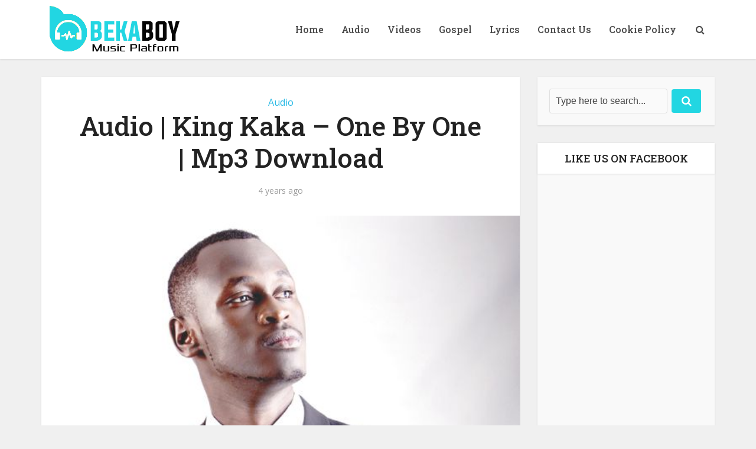

--- FILE ---
content_type: text/html; charset=utf-8
request_url: https://www.google.com/recaptcha/api2/aframe
body_size: 267
content:
<!DOCTYPE HTML><html><head><meta http-equiv="content-type" content="text/html; charset=UTF-8"></head><body><script nonce="dO98quMu73OmyS5XxstO6A">/** Anti-fraud and anti-abuse applications only. See google.com/recaptcha */ try{var clients={'sodar':'https://pagead2.googlesyndication.com/pagead/sodar?'};window.addEventListener("message",function(a){try{if(a.source===window.parent){var b=JSON.parse(a.data);var c=clients[b['id']];if(c){var d=document.createElement('img');d.src=c+b['params']+'&rc='+(localStorage.getItem("rc::a")?sessionStorage.getItem("rc::b"):"");window.document.body.appendChild(d);sessionStorage.setItem("rc::e",parseInt(sessionStorage.getItem("rc::e")||0)+1);localStorage.setItem("rc::h",'1769015630047');}}}catch(b){}});window.parent.postMessage("_grecaptcha_ready", "*");}catch(b){}</script></body></html>